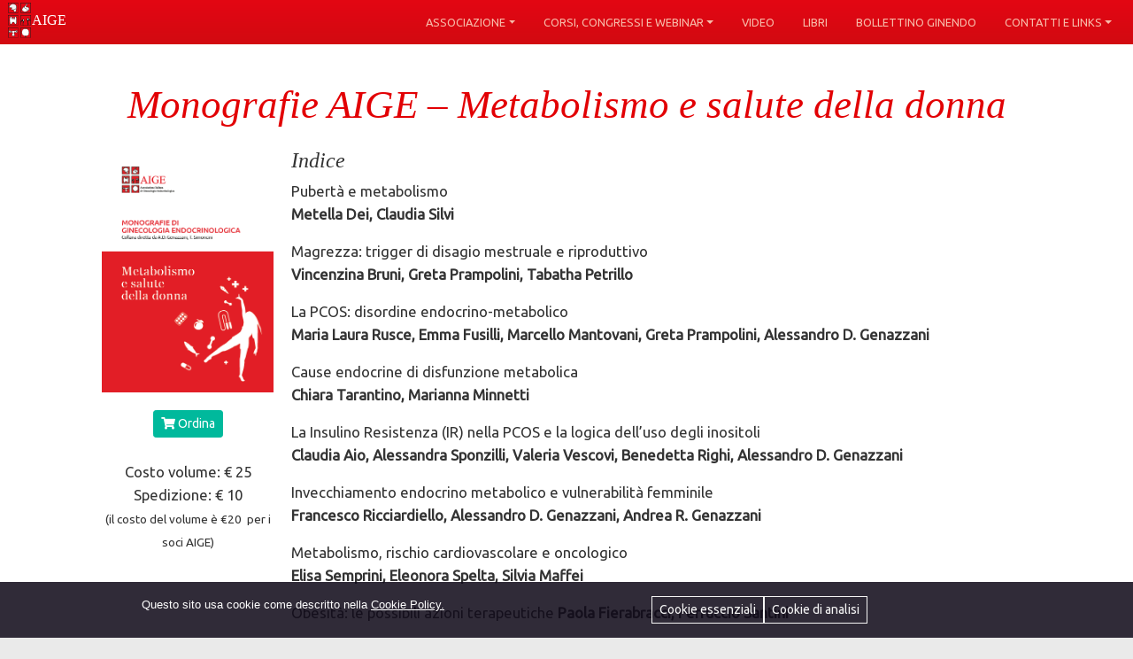

--- FILE ---
content_type: text/html; charset=UTF-8
request_url: https://ginendo.org/libri/volume-6-anovulazione-nella-donna-dalla-puberta-alla-menopausa/
body_size: 12148
content:

<!doctype html>
<html lang="it-IT">
<head>
	<meta charset="UTF-8">
	<meta name="viewport" content="width=device-width, initial-scale=1">
	<link rel="profile" href="https://gmpg.org/xfn/11">

	
	<title>Monografie AIGE &#8211; Metabolismo e salute della donna &#8211; Associazione Italiana di Ginecologia Endocrinologica</title>
<meta name='robots' content='max-image-preview:large' />
<link rel="alternate" type="application/rss+xml" title="Associazione Italiana di Ginecologia Endocrinologica &raquo; Feed" href="https://ginendo.org/feed/" />
<link rel="alternate" type="text/calendar" title="Associazione Italiana di Ginecologia Endocrinologica &raquo; iCal Feed" href="https://ginendo.org/events/?ical=1" />
<link rel="alternate" title="oEmbed (JSON)" type="application/json+oembed" href="https://ginendo.org/wp-json/oembed/1.0/embed?url=https%3A%2F%2Fginendo.org%2Flibri%2Fvolume-6-anovulazione-nella-donna-dalla-puberta-alla-menopausa%2F" />
<link rel="alternate" title="oEmbed (XML)" type="text/xml+oembed" href="https://ginendo.org/wp-json/oembed/1.0/embed?url=https%3A%2F%2Fginendo.org%2Flibri%2Fvolume-6-anovulazione-nella-donna-dalla-puberta-alla-menopausa%2F&#038;format=xml" />
<style id='wp-img-auto-sizes-contain-inline-css' type='text/css'>
img:is([sizes=auto i],[sizes^="auto," i]){contain-intrinsic-size:3000px 1500px}
/*# sourceURL=wp-img-auto-sizes-contain-inline-css */
</style>
<style id='wp-emoji-styles-inline-css' type='text/css'>

	img.wp-smiley, img.emoji {
		display: inline !important;
		border: none !important;
		box-shadow: none !important;
		height: 1em !important;
		width: 1em !important;
		margin: 0 0.07em !important;
		vertical-align: -0.1em !important;
		background: none !important;
		padding: 0 !important;
	}
/*# sourceURL=wp-emoji-styles-inline-css */
</style>
<style id='classic-theme-styles-inline-css' type='text/css'>
/*! This file is auto-generated */
.wp-block-button__link{color:#fff;background-color:#32373c;border-radius:9999px;box-shadow:none;text-decoration:none;padding:calc(.667em + 2px) calc(1.333em + 2px);font-size:1.125em}.wp-block-file__button{background:#32373c;color:#fff;text-decoration:none}
/*# sourceURL=/wp-includes/css/classic-themes.min.css */
</style>
<style id='global-styles-inline-css' type='text/css'>
:root{--wp--preset--aspect-ratio--square: 1;--wp--preset--aspect-ratio--4-3: 4/3;--wp--preset--aspect-ratio--3-4: 3/4;--wp--preset--aspect-ratio--3-2: 3/2;--wp--preset--aspect-ratio--2-3: 2/3;--wp--preset--aspect-ratio--16-9: 16/9;--wp--preset--aspect-ratio--9-16: 9/16;--wp--preset--color--black: #000000;--wp--preset--color--cyan-bluish-gray: #abb8c3;--wp--preset--color--white: #ffffff;--wp--preset--color--pale-pink: #f78da7;--wp--preset--color--vivid-red: #cf2e2e;--wp--preset--color--luminous-vivid-orange: #ff6900;--wp--preset--color--luminous-vivid-amber: #fcb900;--wp--preset--color--light-green-cyan: #7bdcb5;--wp--preset--color--vivid-green-cyan: #00d084;--wp--preset--color--pale-cyan-blue: #8ed1fc;--wp--preset--color--vivid-cyan-blue: #0693e3;--wp--preset--color--vivid-purple: #9b51e0;--wp--preset--gradient--vivid-cyan-blue-to-vivid-purple: linear-gradient(135deg,rgb(6,147,227) 0%,rgb(155,81,224) 100%);--wp--preset--gradient--light-green-cyan-to-vivid-green-cyan: linear-gradient(135deg,rgb(122,220,180) 0%,rgb(0,208,130) 100%);--wp--preset--gradient--luminous-vivid-amber-to-luminous-vivid-orange: linear-gradient(135deg,rgb(252,185,0) 0%,rgb(255,105,0) 100%);--wp--preset--gradient--luminous-vivid-orange-to-vivid-red: linear-gradient(135deg,rgb(255,105,0) 0%,rgb(207,46,46) 100%);--wp--preset--gradient--very-light-gray-to-cyan-bluish-gray: linear-gradient(135deg,rgb(238,238,238) 0%,rgb(169,184,195) 100%);--wp--preset--gradient--cool-to-warm-spectrum: linear-gradient(135deg,rgb(74,234,220) 0%,rgb(151,120,209) 20%,rgb(207,42,186) 40%,rgb(238,44,130) 60%,rgb(251,105,98) 80%,rgb(254,248,76) 100%);--wp--preset--gradient--blush-light-purple: linear-gradient(135deg,rgb(255,206,236) 0%,rgb(152,150,240) 100%);--wp--preset--gradient--blush-bordeaux: linear-gradient(135deg,rgb(254,205,165) 0%,rgb(254,45,45) 50%,rgb(107,0,62) 100%);--wp--preset--gradient--luminous-dusk: linear-gradient(135deg,rgb(255,203,112) 0%,rgb(199,81,192) 50%,rgb(65,88,208) 100%);--wp--preset--gradient--pale-ocean: linear-gradient(135deg,rgb(255,245,203) 0%,rgb(182,227,212) 50%,rgb(51,167,181) 100%);--wp--preset--gradient--electric-grass: linear-gradient(135deg,rgb(202,248,128) 0%,rgb(113,206,126) 100%);--wp--preset--gradient--midnight: linear-gradient(135deg,rgb(2,3,129) 0%,rgb(40,116,252) 100%);--wp--preset--font-size--small: 13px;--wp--preset--font-size--medium: 20px;--wp--preset--font-size--large: 36px;--wp--preset--font-size--x-large: 42px;--wp--preset--spacing--20: 0.44rem;--wp--preset--spacing--30: 0.67rem;--wp--preset--spacing--40: 1rem;--wp--preset--spacing--50: 1.5rem;--wp--preset--spacing--60: 2.25rem;--wp--preset--spacing--70: 3.38rem;--wp--preset--spacing--80: 5.06rem;--wp--preset--shadow--natural: 6px 6px 9px rgba(0, 0, 0, 0.2);--wp--preset--shadow--deep: 12px 12px 50px rgba(0, 0, 0, 0.4);--wp--preset--shadow--sharp: 6px 6px 0px rgba(0, 0, 0, 0.2);--wp--preset--shadow--outlined: 6px 6px 0px -3px rgb(255, 255, 255), 6px 6px rgb(0, 0, 0);--wp--preset--shadow--crisp: 6px 6px 0px rgb(0, 0, 0);}:where(.is-layout-flex){gap: 0.5em;}:where(.is-layout-grid){gap: 0.5em;}body .is-layout-flex{display: flex;}.is-layout-flex{flex-wrap: wrap;align-items: center;}.is-layout-flex > :is(*, div){margin: 0;}body .is-layout-grid{display: grid;}.is-layout-grid > :is(*, div){margin: 0;}:where(.wp-block-columns.is-layout-flex){gap: 2em;}:where(.wp-block-columns.is-layout-grid){gap: 2em;}:where(.wp-block-post-template.is-layout-flex){gap: 1.25em;}:where(.wp-block-post-template.is-layout-grid){gap: 1.25em;}.has-black-color{color: var(--wp--preset--color--black) !important;}.has-cyan-bluish-gray-color{color: var(--wp--preset--color--cyan-bluish-gray) !important;}.has-white-color{color: var(--wp--preset--color--white) !important;}.has-pale-pink-color{color: var(--wp--preset--color--pale-pink) !important;}.has-vivid-red-color{color: var(--wp--preset--color--vivid-red) !important;}.has-luminous-vivid-orange-color{color: var(--wp--preset--color--luminous-vivid-orange) !important;}.has-luminous-vivid-amber-color{color: var(--wp--preset--color--luminous-vivid-amber) !important;}.has-light-green-cyan-color{color: var(--wp--preset--color--light-green-cyan) !important;}.has-vivid-green-cyan-color{color: var(--wp--preset--color--vivid-green-cyan) !important;}.has-pale-cyan-blue-color{color: var(--wp--preset--color--pale-cyan-blue) !important;}.has-vivid-cyan-blue-color{color: var(--wp--preset--color--vivid-cyan-blue) !important;}.has-vivid-purple-color{color: var(--wp--preset--color--vivid-purple) !important;}.has-black-background-color{background-color: var(--wp--preset--color--black) !important;}.has-cyan-bluish-gray-background-color{background-color: var(--wp--preset--color--cyan-bluish-gray) !important;}.has-white-background-color{background-color: var(--wp--preset--color--white) !important;}.has-pale-pink-background-color{background-color: var(--wp--preset--color--pale-pink) !important;}.has-vivid-red-background-color{background-color: var(--wp--preset--color--vivid-red) !important;}.has-luminous-vivid-orange-background-color{background-color: var(--wp--preset--color--luminous-vivid-orange) !important;}.has-luminous-vivid-amber-background-color{background-color: var(--wp--preset--color--luminous-vivid-amber) !important;}.has-light-green-cyan-background-color{background-color: var(--wp--preset--color--light-green-cyan) !important;}.has-vivid-green-cyan-background-color{background-color: var(--wp--preset--color--vivid-green-cyan) !important;}.has-pale-cyan-blue-background-color{background-color: var(--wp--preset--color--pale-cyan-blue) !important;}.has-vivid-cyan-blue-background-color{background-color: var(--wp--preset--color--vivid-cyan-blue) !important;}.has-vivid-purple-background-color{background-color: var(--wp--preset--color--vivid-purple) !important;}.has-black-border-color{border-color: var(--wp--preset--color--black) !important;}.has-cyan-bluish-gray-border-color{border-color: var(--wp--preset--color--cyan-bluish-gray) !important;}.has-white-border-color{border-color: var(--wp--preset--color--white) !important;}.has-pale-pink-border-color{border-color: var(--wp--preset--color--pale-pink) !important;}.has-vivid-red-border-color{border-color: var(--wp--preset--color--vivid-red) !important;}.has-luminous-vivid-orange-border-color{border-color: var(--wp--preset--color--luminous-vivid-orange) !important;}.has-luminous-vivid-amber-border-color{border-color: var(--wp--preset--color--luminous-vivid-amber) !important;}.has-light-green-cyan-border-color{border-color: var(--wp--preset--color--light-green-cyan) !important;}.has-vivid-green-cyan-border-color{border-color: var(--wp--preset--color--vivid-green-cyan) !important;}.has-pale-cyan-blue-border-color{border-color: var(--wp--preset--color--pale-cyan-blue) !important;}.has-vivid-cyan-blue-border-color{border-color: var(--wp--preset--color--vivid-cyan-blue) !important;}.has-vivid-purple-border-color{border-color: var(--wp--preset--color--vivid-purple) !important;}.has-vivid-cyan-blue-to-vivid-purple-gradient-background{background: var(--wp--preset--gradient--vivid-cyan-blue-to-vivid-purple) !important;}.has-light-green-cyan-to-vivid-green-cyan-gradient-background{background: var(--wp--preset--gradient--light-green-cyan-to-vivid-green-cyan) !important;}.has-luminous-vivid-amber-to-luminous-vivid-orange-gradient-background{background: var(--wp--preset--gradient--luminous-vivid-amber-to-luminous-vivid-orange) !important;}.has-luminous-vivid-orange-to-vivid-red-gradient-background{background: var(--wp--preset--gradient--luminous-vivid-orange-to-vivid-red) !important;}.has-very-light-gray-to-cyan-bluish-gray-gradient-background{background: var(--wp--preset--gradient--very-light-gray-to-cyan-bluish-gray) !important;}.has-cool-to-warm-spectrum-gradient-background{background: var(--wp--preset--gradient--cool-to-warm-spectrum) !important;}.has-blush-light-purple-gradient-background{background: var(--wp--preset--gradient--blush-light-purple) !important;}.has-blush-bordeaux-gradient-background{background: var(--wp--preset--gradient--blush-bordeaux) !important;}.has-luminous-dusk-gradient-background{background: var(--wp--preset--gradient--luminous-dusk) !important;}.has-pale-ocean-gradient-background{background: var(--wp--preset--gradient--pale-ocean) !important;}.has-electric-grass-gradient-background{background: var(--wp--preset--gradient--electric-grass) !important;}.has-midnight-gradient-background{background: var(--wp--preset--gradient--midnight) !important;}.has-small-font-size{font-size: var(--wp--preset--font-size--small) !important;}.has-medium-font-size{font-size: var(--wp--preset--font-size--medium) !important;}.has-large-font-size{font-size: var(--wp--preset--font-size--large) !important;}.has-x-large-font-size{font-size: var(--wp--preset--font-size--x-large) !important;}
:where(.wp-block-post-template.is-layout-flex){gap: 1.25em;}:where(.wp-block-post-template.is-layout-grid){gap: 1.25em;}
:where(.wp-block-term-template.is-layout-flex){gap: 1.25em;}:where(.wp-block-term-template.is-layout-grid){gap: 1.25em;}
:where(.wp-block-columns.is-layout-flex){gap: 2em;}:where(.wp-block-columns.is-layout-grid){gap: 2em;}
:root :where(.wp-block-pullquote){font-size: 1.5em;line-height: 1.6;}
/*# sourceURL=global-styles-inline-css */
</style>
<link rel='stylesheet' id='tribe-events-v2-single-skeleton-css' href='https://ginendo.org/wp-content/plugins/the-events-calendar/build/css/tribe-events-single-skeleton.css?ver=6.15.14' type='text/css' media='all' />
<link rel='stylesheet' id='tribe-events-v2-single-skeleton-full-css' href='https://ginendo.org/wp-content/plugins/the-events-calendar/build/css/tribe-events-single-full.css?ver=6.15.14' type='text/css' media='all' />
<link rel='stylesheet' id='tec-events-elementor-widgets-base-styles-css' href='https://ginendo.org/wp-content/plugins/the-events-calendar/build/css/integrations/plugins/elementor/widgets/widget-base.css?ver=6.15.14' type='text/css' media='all' />
<link rel='stylesheet' id='bootstrap-4-css' href='https://ginendo.org/wp-content/themes/wp-bootstrap-4/assets/css/bootstrap.css?ver=v4.0.0' type='text/css' media='all' />
<link rel='stylesheet' id='wp-bootstrap-theme-css' href='https://ginendo.org/wp-content/themes/wp-bootstrap-4-child/assets/css/theme.css?ver=1.0.2' type='text/css' media='all' />
<link rel='stylesheet' id='fontawesome-css' href='https://ginendo.org/wp-content/themes/wp-bootstrap-4-child/assets/fontawesome-free-5.8.1-web/css/all.min.css?ver=6.9' type='text/css' media='all' />
<link rel='stylesheet' id='open-iconic-bootstrap-css' href='https://ginendo.org/wp-content/themes/wp-bootstrap-4/assets/css/open-iconic-bootstrap.css?ver=v4.0.0' type='text/css' media='all' />
<link rel='stylesheet' id='wp-bootstrap-4-style-css' href='https://ginendo.org/wp-content/themes/wp-bootstrap-4-child/style.css?ver=1.0.294' type='text/css' media='all' />
<link rel='stylesheet' id='elementor-icons-css' href='https://ginendo.org/wp-content/plugins/elementor/assets/lib/eicons/css/elementor-icons.min.css?ver=5.45.0' type='text/css' media='all' />
<link rel='stylesheet' id='elementor-frontend-css' href='https://ginendo.org/wp-content/plugins/elementor/assets/css/frontend.min.css?ver=3.34.0' type='text/css' media='all' />
<link rel='stylesheet' id='elementor-post-796-css' href='https://ginendo.org/wp-content/uploads/elementor/css/post-796.css?ver=1768971603' type='text/css' media='all' />
<link rel='stylesheet' id='widget-image-css' href='https://ginendo.org/wp-content/plugins/elementor/assets/css/widget-image.min.css?ver=3.34.0' type='text/css' media='all' />
<link rel='stylesheet' id='elementor-post-767-css' href='https://ginendo.org/wp-content/uploads/elementor/css/post-767.css?ver=1768985599' type='text/css' media='all' />
<link rel='stylesheet' id='elementor-gf-local-roboto-css' href='https://ginendo.org/wp-content/uploads/elementor/google-fonts/css/roboto.css?ver=1751271880' type='text/css' media='all' />
<link rel='stylesheet' id='elementor-gf-local-robotoslab-css' href='https://ginendo.org/wp-content/uploads/elementor/google-fonts/css/robotoslab.css?ver=1751271884' type='text/css' media='all' />
<script type="text/javascript" src="https://ginendo.org/wp-includes/js/jquery/jquery.min.js?ver=3.7.1" id="jquery-core-js"></script>
<script type="text/javascript" src="https://ginendo.org/wp-includes/js/jquery/jquery-migrate.min.js?ver=3.4.1" id="jquery-migrate-js"></script>
<script type="text/javascript" src="https://ginendo.org/wp-content/themes/wp-bootstrap-4-child/_btOldGest/config.js?ver=1.5.0" id="config-js"></script>
<script type="text/javascript" src="https://ginendo.org/wp-content/themes/wp-bootstrap-4-child/_btOldGest/btFunctions.js?ver=1.5.1" id="btfunctions-js"></script>
<link rel="https://api.w.org/" href="https://ginendo.org/wp-json/" /><link rel="alternate" title="JSON" type="application/json" href="https://ginendo.org/wp-json/wp/v2/pages/767" /><link rel="EditURI" type="application/rsd+xml" title="RSD" href="https://ginendo.org/xmlrpc.php?rsd" />
<meta name="generator" content="WordPress 6.9" />
<link rel="canonical" href="https://ginendo.org/libri/volume-6-anovulazione-nella-donna-dalla-puberta-alla-menopausa/" />
<link rel='shortlink' href='https://ginendo.org/?p=767' />
<meta name="tec-api-version" content="v1"><meta name="tec-api-origin" content="https://ginendo.org"><link rel="alternate" href="https://ginendo.org/wp-json/tribe/events/v1/" /><meta name="generator" content="Elementor 3.34.0; features: additional_custom_breakpoints; settings: css_print_method-external, google_font-enabled, font_display-auto">
			<style>
				.e-con.e-parent:nth-of-type(n+4):not(.e-lazyloaded):not(.e-no-lazyload),
				.e-con.e-parent:nth-of-type(n+4):not(.e-lazyloaded):not(.e-no-lazyload) * {
					background-image: none !important;
				}
				@media screen and (max-height: 1024px) {
					.e-con.e-parent:nth-of-type(n+3):not(.e-lazyloaded):not(.e-no-lazyload),
					.e-con.e-parent:nth-of-type(n+3):not(.e-lazyloaded):not(.e-no-lazyload) * {
						background-image: none !important;
					}
				}
				@media screen and (max-height: 640px) {
					.e-con.e-parent:nth-of-type(n+2):not(.e-lazyloaded):not(.e-no-lazyload),
					.e-con.e-parent:nth-of-type(n+2):not(.e-lazyloaded):not(.e-no-lazyload) * {
						background-image: none !important;
					}
				}
			</style>
						<style type="text/css">
				.wb-bp-front-page .wp-bs-4-jumbotron, .inner-page .wp-bs-4-jumbotron {
					background-image: url(https://ginendo.org/wp-content/themes/wp-bootstrap-4/assets/images/default-cover-img.jpeg);
				}
				
			</style>
		<link rel="icon" href="https://ginendo.org/wp-content/uploads/2020/06/A.png" sizes="32x32" />
<link rel="icon" href="https://ginendo.org/wp-content/uploads/2020/06/A.png" sizes="192x192" />
<link rel="apple-touch-icon" href="https://ginendo.org/wp-content/uploads/2020/06/A.png" />
<meta name="msapplication-TileImage" content="https://ginendo.org/wp-content/uploads/2020/06/A.png" />
</head>

<body class="wp-singular page-template page-template-page-templates page-template-no-sidebar page-template-page-templatesno-sidebar-php page page-id-767 page-child parent-pageid-744 wp-theme-wp-bootstrap-4 wp-child-theme-wp-bootstrap-4-child tribe-no-js page-template-aige-wp-bootstrap-4-child elementor-default elementor-kit-796 elementor-page elementor-page-767">
<div id="page" class="site">
	<a class="skip-link screen-reader-text" href="#content">Skip to content</a>

	<header id="masthead" class="site-header " >
		

		

<nav id="site-navigation" class="main-navigation navbar navbar-expand-lg navbar-light bg-red fixed-top" >
							
							
				<div class="site-branding-text">
					 <a href="https://ginendo.org/" rel="home" class="navbar-brand mb-0" title="Associazione Italiana di Ginecologia Endocrinologica"  style="background: url('https://ginendo.org/wp-content/themes/wp-bootstrap-4-child/assets/aige-white.svg') no-repeat;"> </a>
				</div>

				<button class="navbar-toggler" type="button" data-toggle="collapse" data-target="#primary-menu-wrap" aria-controls="primary-menu-wrap" aria-expanded="false" aria-label="Toggle navigation" style="position: absolute;     right: 4%; top:1rem;">
					<span class="navbar-toggler-icon"></span>
				</button>
				<div id="primary-menu-wrap" class="collapse navbar-collapse"><ul id="primary-menu" class="navbar-nav ml-auto text-center"><li class='nav-item  dropdown  menu-item menu-item-type-post_type menu-item-object-page menu-item-has-children'><a href="https://ginendo.org/associazione/" class="nav-link dropdown-toggle" data-toggle="dropdown" aria-haspopup="true" aria-expanded="false">Associazione</a><ul class='dropdown-menu  depth_0'><li class='nav-item    menu-item menu-item-type-post_type menu-item-object-page'><a href="https://ginendo.org/associazione/chi-siamo/" class="nav-link">Chi siamo</a></li>
<li class='nav-item    menu-item menu-item-type-post_type menu-item-object-page'><a href="https://ginendo.org/associazione/direttivo/" class="nav-link">Consiglio Direttivo</a></li>
</ul>
</li>
<li class='nav-item  dropdown  menu-item menu-item-type-post_type menu-item-object-page menu-item-has-children'><a href="https://ginendo.org/corsi-congressi-e-webinar/" class="nav-link dropdown-toggle" data-toggle="dropdown" aria-haspopup="true" aria-expanded="false">Corsi, congressi e webinar</a><ul class='dropdown-menu  depth_0'><li class='nav-item    menu-item menu-item-type-post_type menu-item-object-page'><a href="https://ginendo.org/corsi-congressi-e-webinar/eventi-aige/" class="nav-link">Eventi aige</a></li>
<li class='nav-item    menu-item menu-item-type-post_type menu-item-object-page'><a href="https://ginendo.org/corsi-congressi-e-webinar/tutti-gli-eventi/" class="nav-link">Tutti gli eventi</a></li>
</ul>
</li>
<li class='nav-item    menu-item menu-item-type-taxonomy menu-item-object-category'><a href="https://ginendo.org/category/video/" class="nav-link">Video</a></li>
<li class='nav-item    menu-item menu-item-type-post_type menu-item-object-page current-page-ancestor'><a href="https://ginendo.org/libri/" class="nav-link">Libri</a></li>
<li class='nav-item   bollettino menu-item menu-item-type-custom menu-item-object-custom'><a href="http://www.bollettinoginendo.it" class="nav-link">Bollettino Ginendo</a></li>
<li class='nav-item  dropdown  menu-item menu-item-type-post_type menu-item-object-page menu-item-has-children'><a href="https://ginendo.org/contatti-e-links/" class="nav-link dropdown-toggle" data-toggle="dropdown" aria-haspopup="true" aria-expanded="false">Contatti  e links</a><ul class='dropdown-menu  depth_0'><li class='nav-item    menu-item menu-item-type-post_type menu-item-object-page'><a href="https://ginendo.org/contatti-e-links/contatti/" class="nav-link">Contatti</a></li>
<li class='nav-item    menu-item menu-item-type-post_type menu-item-object-page'><a href="https://ginendo.org/contatti-e-links/links/" class="nav-link">Links</a></li>
</ul>
</li>
</ul></div>					</nav>	<!-- #site-navigation --> 
		
		<div class='mt-5'></div>	</header><!-- #masthead -->

	<div id="content" class="site-content">


    <div class="container">
        <div class="row">

            <div class="col-md-12">
                <div id="primary" class="content-area">
                    <main id="main" class="site-main">

                        
<article id="post-767" >
	<div class="card-body">

				<header class="entry-header">
			<h1 class="entry-title card-title text-center  mt-4">Monografie AIGE &#8211; Metabolismo e salute della donna</h1>		</header><!-- .entry-header -->

		
					<div class="entry-content">
						<div data-elementor-type="wp-page" data-elementor-id="767" class="elementor elementor-767">
						<section class="elementor-section elementor-top-section elementor-element elementor-element-4d85b4b elementor-section-boxed elementor-section-height-default elementor-section-height-default" data-id="4d85b4b" data-element_type="section">
						<div class="elementor-container elementor-column-gap-default">
					<div class="elementor-column elementor-col-50 elementor-top-column elementor-element elementor-element-932fb5f" data-id="932fb5f" data-element_type="column">
			<div class="elementor-widget-wrap elementor-element-populated">
						<div class="elementor-element elementor-element-fed0184 elementor-widget elementor-widget-image" data-id="fed0184" data-element_type="widget" data-widget_type="image.default">
				<div class="elementor-widget-container">
															<img fetchpriority="high" decoding="async" width="422" height="599" src="https://ginendo.org/wp-content/uploads/2025/01/cover-monografia-aige.png" class="attachment-large size-large wp-image-1473" alt="" srcset="https://ginendo.org/wp-content/uploads/2025/01/cover-monografia-aige.png 422w, https://ginendo.org/wp-content/uploads/2025/01/cover-monografia-aige-211x300.png 211w" sizes="(max-width: 422px) 100vw, 422px" />															</div>
				</div>
				<div class="elementor-element elementor-element-571f3b6 elementor-widget elementor-widget-text-editor" data-id="571f3b6" data-element_type="widget" data-widget_type="text-editor.default">
				<div class="elementor-widget-container">
									<div class="text-center"><a class="btn btn-secondary btn-sm" style="display: none;">https://ginendo.org/membri-aige/acquisto/?id=239&#8243;&gt;<i class="fas fa-shopping-cart"></i> Ordina</a></div><div class="text-center"><a class="btn btn-secondary btn-sm" href="/cdn-cgi/l/email-protection#2e4f47494b6e4947404b404a4100415c49115d5b4c444b4d5a13615c4a47404b0e7841425b434b0e18"><i class="fas fa-shopping-cart"></i> Ordina</a></div><div> </div><div class="text-center"><span class="mt-1">Costo volume: € 25<br />Spedizione: € 10</span><br /><small>(il costo del volume è €20  per i soci AIGE)<br /></small></div>								</div>
				</div>
				<div class="elementor-element elementor-element-f2392b3 elementor-widget elementor-widget-text-editor" data-id="f2392b3" data-element_type="widget" data-widget_type="text-editor.default">
				<div class="elementor-widget-container">
									<div class="text-center d-none"><a class="btn btn-secondary btn-sm" href="https://ginendo.org/membri-aige/acquisto/?id=204"><i class="fas fa-shopping-cart"></i> Ordina</a><br /><small><span class="mt-1">Costo volume: € 25.00<br />Spedizione: € 10</span><br /><small><br />(il costo del volume è €20  per i soci AIGE)</small></small></div>								</div>
				</div>
					</div>
		</div>
				<div class="elementor-column elementor-col-50 elementor-top-column elementor-element elementor-element-d7d49bb" data-id="d7d49bb" data-element_type="column">
			<div class="elementor-widget-wrap elementor-element-populated">
						<div class="elementor-element elementor-element-b8951a0 elementor-widget elementor-widget-html" data-id="b8951a0" data-element_type="widget" data-widget_type="html.default">
				<div class="elementor-widget-container">
					<style>.lista li{margin-bottom:1rem}</style><h3>Indice</h3>
<ul class="lista" style="list-style: none; margin-left: 0; padding-left: 0;">
  <li>
  Pubertà e metabolismo<br>
<strong>Metella Dei, Claudia Silvi</strong>
  </li>
  <li>
Magrezza: trigger di disagio mestruale e riproduttivo
<br><strong>Vincenzina Bruni, Greta Prampolini, Tabatha Petrillo</strong>
  </li>
  <li>
La PCOS: disordine endocrino-metabolico<br>
<strong>Maria Laura Rusce, Emma Fusilli, Marcello Mantovani, Greta Prampolini, Alessandro D. Genazzani</strong>
  </li>
  <li>
Cause endocrine di disfunzione metabolica<br>
<strong>Chiara Tarantino, Marianna Minnetti</strong>
  </li>
  <li>
La Insulino Resistenza (IR) nella PCOS
e la logica dell’uso degli inositoli<br>
<strong>Claudia Aio, Alessandra Sponzilli, Valeria Vescovi,
Benedetta Righi, Alessandro D. Genazzani</strong>
  </li>
  <li>
Invecchiamento endocrino metabolico
e vulnerabilità femminile<br>
<strong>Francesco Ricciardiello, Alessandro D. Genazzani,
Andrea R. Genazzani</strong>
  </li>
  <li>
Metabolismo, rischio cardiovascolare e oncologico<br>
<strong>Elisa Semprini, Eleonora Spelta, Silvia Maffei</strong>
  </li>
  <li>
Obesità: le possibili azioni terapeutiche
<strong>Paola Fierabracci, Ferruccio Santini</strong>
  </li>
  <li>
La Terapia ormonale come prevenzione e terapia<br>
<strong>Tiziana Fidecicchi, Giulia Misasi, Marisa Ardito, Stefano Luisi, Marta Caretto, Tommaso Simoncini</strong>
  </li>
  <li>
Effetti metabolici della Terapia Ormonale Sostitutiva<br>
<strong>Angelo Cagnacci, Martina Foschi</strong>
  </li>
  <li>
Metabolismo fosfo-calcico, Osteopenia e osteoporosi: dal rischio di frattura alla prevenzione<br>
<strong>Christian Battipaglia, Stefano Lello</strong>
  </li>
</ul>

				</div>
				</div>
					</div>
		</div>
					</div>
		</section>
				</div>
					</div><!-- .entry-content -->
		
	</div>
	<!-- /.card-body -->

	
</article><!-- #post-767 -->

                    </main><!-- #main -->
                </div><!-- #primary -->
            </div>
            <!-- /.col-md-8 -->
        </div>
        <!-- /.row -->
    </div>
    <!-- /.container -->

				

	</div><!-- #content -->
</div><!-- #page -->

	<footer id="colophon" class="site-footer text-left bg-white text-muted pb-0 ">

		<section class="footer-widgets text-left">
			<div class="container">
				<div class="row">

					
					
									</div>
				<!-- /.row -->
			</div>
		</section>


	<div class="site-info">
            
<footer id="footeraige">
		<div class="row ml-5  mr-5">
			<div class="col-sm-6">
<p class=" mb-0 text-md-left text-center"><a href="https://www.ginendo.org" target="_blank"><img src="https://ginendo.org/wp-content/themes/wp-bootstrap-4-child/assets/aige-white.svg" width="80px" class="pr-2"> <small>Associazione Italiana Ginecologia Endocrinologica</small></a></p>
				</div>
		
			
			 <div class="col-sm-6 text-right ">
				<p class="text-md-right text-center mb-0 mt-2">
					<small><a href="https://www.ginendo.org/privacy-policy/"  style="display: inline-block">Privacy policy</a></small> - 
					<small><a href="https://ginendo.org/uso-dei-cookie//"  style="display: inline-block">Cookie</a></small>
				<span class="links">
				<a href="https://www.youtube.com/channel/UClaI9ctXUJvDidvkUAYXO4w" aria-label="AIGE su  Youtube "><i class="fab fa-youtube" target="_blank"></i></a>				
				<a href="https://www.facebook.com/ginendo/" aria-label="AIGE su Facebook" target="_blank"><i class="fab fa-facebook-f"></i></a>
			 </div>
			
		</div>
</footer>	
		
		<footer id="btfooter">
		<style>
		@import url('https://files.btcongress.com/assets/Source_Sans_Pro/latin-ext.woff2');
		#btfooter img{box-shadow:none; border:none;}
		#btfooter #footer-info{font-family: 'Source Sans Pro', sans-serif; font-size:12px; text-transform:; color:#fff; margin-top:10px;}
		#btfooter #footer-info a, #btfooter #footer-info a:hover{text-decoration:none; color:#fff!important;}
		footer#btfooter {
		-webkit-box-shadow: inset 0px 3px 12px -3px rgba(0,0,0,0.75);
		-moz-box-shadow: inset 0px 3px 12px -3px rgba(0,0,0,0.75);
		box-shadow: inset 0px 3px 12px -3px rgba(0,0,0,0.75);	
		width:100%; display:block; text-align:center;padding:20px 0;
		background: #697070; /* Old browsers */
		background: -moz-linear-gradient(45deg, #697070 0%, #484847 100%); /* FF3.6-15 */
		background: -webkit-linear-gradient(45deg, #697070 0%,#484847 100%); /* Chrome10-25,Safari5.1-6 */
		background: linear-gradient(45deg, #697070 0%,#484847 100%); /* W3C, IE10+, FF16+, Chrome26+, Opera12+, Safari7+ */}
		</style>
		<a href="https://www.btcongress.com" target="_blank"><img src="https://files.btcongress.com/assets/logo-btcongress-wht.svg" alt="btcongress"</a>
		<div id="footer-info">Biomedical Technologies Srl&nbsp;&nbsp; VAT. 01118070927 &nbsp;&nbsp;&nbsp;&nbsp; <a href="https://www.btcongress.com/cookies/" target="_blank">Cookies</a></div>
		</footer>




      </div><!-- .site-info -->
	
	</footer><!-- #colophon -->

<script data-cfasync="false" src="/cdn-cgi/scripts/5c5dd728/cloudflare-static/email-decode.min.js"></script><script type="speculationrules">
{"prefetch":[{"source":"document","where":{"and":[{"href_matches":"/*"},{"not":{"href_matches":["/wp-*.php","/wp-admin/*","/wp-content/uploads/*","/wp-content/*","/wp-content/plugins/*","/wp-content/themes/wp-bootstrap-4-child/*","/wp-content/themes/wp-bootstrap-4/*","/*\\?(.+)"]}},{"not":{"selector_matches":"a[rel~=\"nofollow\"]"}},{"not":{"selector_matches":".no-prefetch, .no-prefetch a"}}]},"eagerness":"conservative"}]}
</script>
		<script>
		( function ( body ) {
			'use strict';
			body.className = body.className.replace( /\btribe-no-js\b/, 'tribe-js' );
		} )( document.body );
		</script>
			<style>
		#cookie_banner{    display: block; 
    position: fixed;
    bottom: 0;
    width: 100%;
    background: #110b1add;
    padding: 1rem;
    color: #fff;
    font-size: .8rem;
    font-family: arial;
		}	
		#cookie_info a{color:#fff; text-decoration: underline;}
		#cookies_body{max-width:960px; width:90%; margin:auto; display: grid;    grid-template-columns: 60% 1fr;   }	
		#cookie_save{    display: flex;    gap: 0.5rem;    flex-wrap: wrap;    justify-content: end;}
		@media(max-width:575px){ #cookies_body{grid-template-columns: 1fr;  gap:1rem;} 	#cookie_save{justify-content:start;    display: flex;
    gap: .5rem;}}
	</style> 
<div id="cookie_banner">
<div id="cookies_body"><div id="cookie_info"><p class="m-0 p-0 ">Questo sito usa cookie come descritto nella  <a href="https://ginendo.org/uso-dei-cookie">Cookie Policy.</a></p> 
</div>
	<div id="cookie_save">
  <button  id="cookie-essential" class="rounded-0  btn btn-sm btn-outline-light " type="button">Cookie essenziali</button>
  <button  id="cookie-accept" class="rounded-0  btn btn-sm btn-outline-light " type="button">Cookie di analisi</button>
	</div>
  </div></div>

<script>
document.getElementById("cookie-essential").onclick = function(e) {
  days = 1; //number of days to keep the cookie
  myDate = new Date();
  myDate.setTime(myDate.getTime()+(days*24*60*60*1000));
  is_accepted='false';
  document.cookie = "allow_analytics_cookies = "+is_accepted+"; expires = " + myDate.toGMTString()+"; path=/"; //creates the cookie: name|value|expiry
location.reload();
}
document.getElementById("cookie-accept").onclick = function(e) {
  days = 100; //number of days to keep the cookie
  myDate = new Date();
  myDate.setTime(myDate.getTime()+(days*24*60*60*1000));
  is_accepted='true';
  document.cookie = "allow_analytics_cookies = "+is_accepted+"; expires = " + myDate.toGMTString()+"; path=/"; //creates the cookie: name|value|expiry
location.reload();
}
</script>




<!-- Google tag (gtag.js) -->
<script async src="https://www.googletagmanager.com/gtag/js?id=G-90GJQVXPS7"></script>
<script>
  window.dataLayer = window.dataLayer || [];
  function gtag(){dataLayer.push(arguments);}
		gtag('consent', 'default', {  'ad_storage': 'denied',analytics_storage:'denied'});		
			
  gtag('js', new Date());
 gtag('config', 'G-90GJQVXPS7');
gtag('set', 'anonymizeIp', true);
</script>	



	
<script>
  /*Split Cookies into a two-dimensional array:*/
  var c_a = document.cookie.split (';').map(cookie => cookie.split('='));
  var c = 0;
//protected cookies
	const allowedcookies = ["PHPSESSID", "allow_analytics_cookies",];
	function hastring (cookie,array){
		return array.some(item => cookie.includes(item));
	}

  while (c < c_a.length) {
    var c_a_name = c_a[c][0];
	  cookiename=c_a_name.trim();
	   if (!hastring(cookiename,allowedcookies)){		   
	   document.cookie = c_a_name+'=; expires=Thu, 01 Jan 1970 00:00:00 UTC;  path=/0/; ';
	   document.cookie = c_a_name+'=; expires=Thu, 01 Jan 1970 00:00:00 UTC;  path=/0/; domain=www.' + window.location.hostname + ';';
	// console.log (c_a_name+'=; expires=Thu, 01 Jan 1970 00:00:00 UTC;  path=/0/; domain=www.' + window.location.hostname + ';'); 
	  }
    c++;
  }
</script>
<script> /* <![CDATA[ */var tribe_l10n_datatables = {"aria":{"sort_ascending":": activate to sort column ascending","sort_descending":": activate to sort column descending"},"length_menu":"Show _MENU_ entries","empty_table":"No data available in table","info":"Showing _START_ to _END_ of _TOTAL_ entries","info_empty":"Showing 0 to 0 of 0 entries","info_filtered":"(filtered from _MAX_ total entries)","zero_records":"No matching records found","search":"Search:","all_selected_text":"All items on this page were selected. ","select_all_link":"Select all pages","clear_selection":"Clear Selection.","pagination":{"all":"All","next":"Next","previous":"Previous"},"select":{"rows":{"0":"","_":": Selected %d rows","1":": Selected 1 row"}},"datepicker":{"dayNames":["domenica","luned\u00ec","marted\u00ec","mercoled\u00ec","gioved\u00ec","venerd\u00ec","sabato"],"dayNamesShort":["Dom","Lun","Mar","Mer","Gio","Ven","Sab"],"dayNamesMin":["D","L","M","M","G","V","S"],"monthNames":["Gennaio","Febbraio","Marzo","Aprile","Maggio","Giugno","Luglio","Agosto","Settembre","Ottobre","Novembre","Dicembre"],"monthNamesShort":["Gennaio","Febbraio","Marzo","Aprile","Maggio","Giugno","Luglio","Agosto","Settembre","Ottobre","Novembre","Dicembre"],"monthNamesMin":["Gen","Feb","Mar","Apr","Mag","Giu","Lug","Ago","Set","Ott","Nov","Dic"],"nextText":"Next","prevText":"Prev","currentText":"Today","closeText":"Done","today":"Today","clear":"Clear"}};/* ]]> */ </script>			<script>
				const lazyloadRunObserver = () => {
					const lazyloadBackgrounds = document.querySelectorAll( `.e-con.e-parent:not(.e-lazyloaded)` );
					const lazyloadBackgroundObserver = new IntersectionObserver( ( entries ) => {
						entries.forEach( ( entry ) => {
							if ( entry.isIntersecting ) {
								let lazyloadBackground = entry.target;
								if( lazyloadBackground ) {
									lazyloadBackground.classList.add( 'e-lazyloaded' );
								}
								lazyloadBackgroundObserver.unobserve( entry.target );
							}
						});
					}, { rootMargin: '200px 0px 200px 0px' } );
					lazyloadBackgrounds.forEach( ( lazyloadBackground ) => {
						lazyloadBackgroundObserver.observe( lazyloadBackground );
					} );
				};
				const events = [
					'DOMContentLoaded',
					'elementor/lazyload/observe',
				];
				events.forEach( ( event ) => {
					document.addEventListener( event, lazyloadRunObserver );
				} );
			</script>
			<script type="text/javascript" src="https://ginendo.org/wp-content/plugins/the-events-calendar/common/build/js/user-agent.js?ver=da75d0bdea6dde3898df" id="tec-user-agent-js"></script>
<script type="text/javascript" src="https://ginendo.org/wp-content/themes/wp-bootstrap-4-child/js/general-script.js?ver=v4.0.0" id="general-script-js"></script>
<script type="text/javascript" src="https://ginendo.org/wp-content/themes/wp-bootstrap-4-child/js/popper.min.js?ver=1" id="popper-js"></script>
<script type="text/javascript" src="https://ginendo.org/wp-content/themes/wp-bootstrap-4/assets/js/bootstrap.js?ver=v4.0.0" id="bootstrap-4-js-js"></script>
<script type="text/javascript" src="https://ginendo.org/wp-content/plugins/elementor/assets/js/webpack.runtime.min.js?ver=3.34.0" id="elementor-webpack-runtime-js"></script>
<script type="text/javascript" src="https://ginendo.org/wp-content/plugins/elementor/assets/js/frontend-modules.min.js?ver=3.34.0" id="elementor-frontend-modules-js"></script>
<script type="text/javascript" src="https://ginendo.org/wp-includes/js/jquery/ui/core.min.js?ver=1.13.3" id="jquery-ui-core-js"></script>
<script type="text/javascript" id="elementor-frontend-js-before">
/* <![CDATA[ */
var elementorFrontendConfig = {"environmentMode":{"edit":false,"wpPreview":false,"isScriptDebug":false},"i18n":{"shareOnFacebook":"Condividi su Facebook","shareOnTwitter":"Condividi su Twitter","pinIt":"Pinterest","download":"Download","downloadImage":"Scarica immagine","fullscreen":"Schermo intero","zoom":"Zoom","share":"Condividi","playVideo":"Riproduci video","previous":"Precedente","next":"Successivo","close":"Chiudi","a11yCarouselPrevSlideMessage":"Diapositiva precedente","a11yCarouselNextSlideMessage":"Prossima diapositiva","a11yCarouselFirstSlideMessage":"Questa \u00e9 la prima diapositiva","a11yCarouselLastSlideMessage":"Questa \u00e8 l'ultima diapositiva","a11yCarouselPaginationBulletMessage":"Vai alla diapositiva"},"is_rtl":false,"breakpoints":{"xs":0,"sm":480,"md":768,"lg":1025,"xl":1440,"xxl":1600},"responsive":{"breakpoints":{"mobile":{"label":"Mobile Portrait","value":767,"default_value":767,"direction":"max","is_enabled":true},"mobile_extra":{"label":"Mobile Landscape","value":880,"default_value":880,"direction":"max","is_enabled":false},"tablet":{"label":"Tablet verticale","value":1024,"default_value":1024,"direction":"max","is_enabled":true},"tablet_extra":{"label":"Tablet orizzontale","value":1200,"default_value":1200,"direction":"max","is_enabled":false},"laptop":{"label":"Laptop","value":1366,"default_value":1366,"direction":"max","is_enabled":false},"widescreen":{"label":"Widescreen","value":2400,"default_value":2400,"direction":"min","is_enabled":false}},"hasCustomBreakpoints":false},"version":"3.34.0","is_static":false,"experimentalFeatures":{"additional_custom_breakpoints":true,"container":true,"nested-elements":true,"home_screen":true,"global_classes_should_enforce_capabilities":true,"e_variables":true,"cloud-library":true,"e_opt_in_v4_page":true,"e_interactions":true,"import-export-customization":true},"urls":{"assets":"https:\/\/ginendo.org\/wp-content\/plugins\/elementor\/assets\/","ajaxurl":"https:\/\/ginendo.org\/wp-admin\/admin-ajax.php","uploadUrl":"https:\/\/ginendo.org\/wp-content\/uploads"},"nonces":{"floatingButtonsClickTracking":"2b6f62252b"},"swiperClass":"swiper","settings":{"page":[],"editorPreferences":[]},"kit":{"global_image_lightbox":"yes","active_breakpoints":["viewport_mobile","viewport_tablet"],"lightbox_enable_counter":"yes","lightbox_enable_fullscreen":"yes","lightbox_enable_zoom":"yes","lightbox_enable_share":"yes","lightbox_title_src":"title","lightbox_description_src":"description"},"post":{"id":767,"title":"Monografie%20AIGE%20%E2%80%93%20Metabolismo%20e%20salute%20della%20donna%20%E2%80%93%20Associazione%20Italiana%20di%20Ginecologia%20Endocrinologica","excerpt":"","featuredImage":false}};
//# sourceURL=elementor-frontend-js-before
/* ]]> */
</script>
<script type="text/javascript" src="https://ginendo.org/wp-content/plugins/elementor/assets/js/frontend.min.js?ver=3.34.0" id="elementor-frontend-js"></script>
<script id="wp-emoji-settings" type="application/json">
{"baseUrl":"https://s.w.org/images/core/emoji/17.0.2/72x72/","ext":".png","svgUrl":"https://s.w.org/images/core/emoji/17.0.2/svg/","svgExt":".svg","source":{"concatemoji":"https://ginendo.org/wp-includes/js/wp-emoji-release.min.js?ver=6.9"}}
</script>
<script type="module">
/* <![CDATA[ */
/*! This file is auto-generated */
const a=JSON.parse(document.getElementById("wp-emoji-settings").textContent),o=(window._wpemojiSettings=a,"wpEmojiSettingsSupports"),s=["flag","emoji"];function i(e){try{var t={supportTests:e,timestamp:(new Date).valueOf()};sessionStorage.setItem(o,JSON.stringify(t))}catch(e){}}function c(e,t,n){e.clearRect(0,0,e.canvas.width,e.canvas.height),e.fillText(t,0,0);t=new Uint32Array(e.getImageData(0,0,e.canvas.width,e.canvas.height).data);e.clearRect(0,0,e.canvas.width,e.canvas.height),e.fillText(n,0,0);const a=new Uint32Array(e.getImageData(0,0,e.canvas.width,e.canvas.height).data);return t.every((e,t)=>e===a[t])}function p(e,t){e.clearRect(0,0,e.canvas.width,e.canvas.height),e.fillText(t,0,0);var n=e.getImageData(16,16,1,1);for(let e=0;e<n.data.length;e++)if(0!==n.data[e])return!1;return!0}function u(e,t,n,a){switch(t){case"flag":return n(e,"\ud83c\udff3\ufe0f\u200d\u26a7\ufe0f","\ud83c\udff3\ufe0f\u200b\u26a7\ufe0f")?!1:!n(e,"\ud83c\udde8\ud83c\uddf6","\ud83c\udde8\u200b\ud83c\uddf6")&&!n(e,"\ud83c\udff4\udb40\udc67\udb40\udc62\udb40\udc65\udb40\udc6e\udb40\udc67\udb40\udc7f","\ud83c\udff4\u200b\udb40\udc67\u200b\udb40\udc62\u200b\udb40\udc65\u200b\udb40\udc6e\u200b\udb40\udc67\u200b\udb40\udc7f");case"emoji":return!a(e,"\ud83e\u1fac8")}return!1}function f(e,t,n,a){let r;const o=(r="undefined"!=typeof WorkerGlobalScope&&self instanceof WorkerGlobalScope?new OffscreenCanvas(300,150):document.createElement("canvas")).getContext("2d",{willReadFrequently:!0}),s=(o.textBaseline="top",o.font="600 32px Arial",{});return e.forEach(e=>{s[e]=t(o,e,n,a)}),s}function r(e){var t=document.createElement("script");t.src=e,t.defer=!0,document.head.appendChild(t)}a.supports={everything:!0,everythingExceptFlag:!0},new Promise(t=>{let n=function(){try{var e=JSON.parse(sessionStorage.getItem(o));if("object"==typeof e&&"number"==typeof e.timestamp&&(new Date).valueOf()<e.timestamp+604800&&"object"==typeof e.supportTests)return e.supportTests}catch(e){}return null}();if(!n){if("undefined"!=typeof Worker&&"undefined"!=typeof OffscreenCanvas&&"undefined"!=typeof URL&&URL.createObjectURL&&"undefined"!=typeof Blob)try{var e="postMessage("+f.toString()+"("+[JSON.stringify(s),u.toString(),c.toString(),p.toString()].join(",")+"));",a=new Blob([e],{type:"text/javascript"});const r=new Worker(URL.createObjectURL(a),{name:"wpTestEmojiSupports"});return void(r.onmessage=e=>{i(n=e.data),r.terminate(),t(n)})}catch(e){}i(n=f(s,u,c,p))}t(n)}).then(e=>{for(const n in e)a.supports[n]=e[n],a.supports.everything=a.supports.everything&&a.supports[n],"flag"!==n&&(a.supports.everythingExceptFlag=a.supports.everythingExceptFlag&&a.supports[n]);var t;a.supports.everythingExceptFlag=a.supports.everythingExceptFlag&&!a.supports.flag,a.supports.everything||((t=a.source||{}).concatemoji?r(t.concatemoji):t.wpemoji&&t.twemoji&&(r(t.twemoji),r(t.wpemoji)))});
//# sourceURL=https://ginendo.org/wp-includes/js/wp-emoji-loader.min.js
/* ]]> */
</script>

<script defer src="https://static.cloudflareinsights.com/beacon.min.js/vcd15cbe7772f49c399c6a5babf22c1241717689176015" integrity="sha512-ZpsOmlRQV6y907TI0dKBHq9Md29nnaEIPlkf84rnaERnq6zvWvPUqr2ft8M1aS28oN72PdrCzSjY4U6VaAw1EQ==" data-cf-beacon='{"version":"2024.11.0","token":"f458ae0792cb4ad18a4428c8d59a3c74","r":1,"server_timing":{"name":{"cfCacheStatus":true,"cfEdge":true,"cfExtPri":true,"cfL4":true,"cfOrigin":true,"cfSpeedBrain":true},"location_startswith":null}}' crossorigin="anonymous"></script>
</body>
</html>


--- FILE ---
content_type: text/css
request_url: https://ginendo.org/wp-content/themes/wp-bootstrap-4-child/style.css?ver=1.0.294
body_size: 3492
content:
/*
 Theme Name:     AIGE (wp-bootstrap-4 Child)
 Theme URI:      http://www.btcongress.com
 Description:    wp-bootstrap-4 Child Theme for AIGE
 Author:         Stefano Berti skayray
 Author URI:     
 Template:       wp-bootstrap-4
 Version:        1.1
*/


/*cookies*/
@import url('https://fonts.googleapis.com/css?family=Open+Sans&display=swap');
@import url('https://fonts.googleapis.com/css?family=Ubuntu&display=swap');

.pea_cook_wrapper.pea_cook_bottomcenter{background: rgba(56, 78, 88, 0.9)!important;
    padding: 1rem 0;
    width: 100%;
    margin: auto!important;
    left: 0!important;
    border-radius: 0!important;
    bottom: 0!important;}
.pea_cook_wrapper p{font-size: 1rem!important; font-weight: normal!important; font-family: "Open Sans"!important;}
button.pea_cook_btn {
    background: #303c42!important;
    border: none!important;
    border-radius: 5px!important;
    box-shadow: none!important;
    color: #fff!important;
	font: 500 1rem "open sans"!important;
    padding: 0.5rem 1rem!important;
    text-shadow: none!important;
    width: 120px!important;
	margin-left: 2rem!important;}
button.pea_cook_btn:hover{    background: #93b5c5c7!important;}

/*END cookies*/



body{font-size: 1.05rem;line-height: 1.6; font-family: "Ubuntu"; color:#333!important;

background-color: #eaeaea;
    background-image: url(assets/aige_pattern.png);
    background-position: left top;
    background-size: auto;
    background-repeat: repeat;
	background-attachment: fixed;}
#page{max-width:1400px; background: #fff; margin: auto}

.home .entry-title {display: none;}
#content{padding-bottom: 2rem;}
img {
    height: auto;
    max-width: 100%;
}

/*MENU*/
#site-navigation{    max-height: 66px;padding: 3px 0 0;}
.custom-logo {display:none;} /*settare l'immagine come logo insite-identity->logo, qui la nascondo e la mostro a width<480*/ 
.nav-link{text-transform: uppercase; font-family:  "Ubuntu";font-size: 0.8rem;    font-weight: 500;}

.bg-red{background: #e30613;background:linear-gradient(to bottom, #e30613 0%,#d20a11 100%);}
.navbar-brand{    width: 170px;    height: 40px; margin-left: 5%; margin-top:0; }
 .navbar-light .navbar-nav .nav-link.current-page-item,  .navbar-light .navbar-nav .active , .current-page-parent > .nav-link{color:#fff!important;}
.navbar-light .navbar-nav .nav-link, .navbar-light .navbar-nav .nav-link:focus{color:#f7bba9; ;}
.navbar-light .navbar-nav .dropdown-menu .active>.nav-link{color:#e20004!important; font-weight: bold;}
.navbar-light .navbar-nav .active>.nav-link{color:#fff!important;}
 .navbar-light .navbar-nav .nav-link:hover{color:#fff; border-color: #fff;}
.navbar-light .navbar-nav .nav-link:active{color:#991915; border-color: #991915;}

.nav-item a{  margin-top: -12px;    border-top: solid 5px;    border-color: transparent;padding-top:12px;}
.nav-item.current-page-item a, .navbar-light .navbar-nav .active > .nav-link{ border-color: #fff!important;}
li.nav-item {    margin-right: 1rem;}

.dropdown-menu{padding: 0.9rem 0.5rem 0.8rem;    line-height: 3; width: 15rem}
.depth_0 .nav-item a.nav-link{color:#212529!important; border: none;     padding: 0;    margin: 0 2px;}
.depth_0 .nav-item a.nav-link:hover{color:#e30613!important}





/*AIGE HEADER LOGO*/
	#aige-header{padding:1rem 0; border-bottom: solid 1px #dedede;margin-top: 50px}
	.sfondo-fata{background: url(assets/aigefata.png) no-repeat bottom left;     background-size: 26%; }
	#aigelogo{    width: 22vw;    max-width: 330px; min-width: 210px;}


/*bootstrap-mod*/
.bg-light{background: #f3f3f3!important;}
.btn-xs{    
    padding: 0px 4px;
    margin: 2px 2px 0 0;
    
    display: inline-block;
    font-size: 0.7rem;
    border-radius: 4px;
   }


/*elementor mod*/
.elementor-widget-heading .elementor-heading-title{font-weight: 500}
.elementor-image-carousel-caption {
    background: rgba(47, 47, 47, 0.7);
    color: #fff;
    text-transform: uppercase;
    vertical-align: middle;
	padding: 5px 0;
    position: relative;
    top: -31px;}



/*STILE ELEMENTI*/
h1, h2, h3{ font-family: Georgia!important;  font-style: italic;  font-weight: 500}

h1{color:#e20004;font-size: 5vw;}
h2{font-size: 2rem;}
h3{font-size: 1.5rem;}
h2.eael-entry-title, h4{font-size: 1.25rem;}
h5{font-size: 1.05rem; font-weight: bold;}

/*buttons*/
input[type="submit"].btn-red,.btn-red{background:#b90015; border:solid 1px #a40000; color:#fff;}
input[type="submit"].btn-green,.btn-green{background:#00b99c; border:solid 1px #008b75; color:#fff;}
input[type="submit"].btn-red:hover,.btn-red:hover{background:#a40000; border:solid 1px #a40000; color:#fff;}
input[type="submit"].btn-green:hover,.btn-green:hover{background:#008b75; border:solid 1px #008b75; color:#fff;}
.btn{font-family:ubuntu!important; font-style: normal!important;}
.entry-title a.btn:hover{color:#fff!important;}

/*icone*/
.icon-dowload-white{background:url(assets/download.svg) no-repeat center; width:18px; height:18px; display: inline-block; vertical-align: sub;}
.icon-not-logged{background:url(assets/not-logged.svg) no-repeat center; width:30px; height:30px; display: inline-block; vertical-align: sub;}


/*POST*/
	.card-video{border-radius:4px; background-color:#f2f2f2;}


/*Pagina profilo*/
#profile .entry-title{     padding-top: 50px;    background: url(assets/logged.svg) no-repeat top center; background-size: 40px;   }
#profile .entry-title small{    font-size: 1.4rem;}
.username{margin-top:40px;}
.icon-username:before {content:"\e08a"; padding-right:5px; font-family: ETmodules; }
.intervento_li{   display: flex; flex-direction: row;justify-content: space-between; margin-bottom: 1.3rem;}
.intervento{   /* This will be - as  big as the small item. */  flex: 10 0 0;}
.action{/*eventuale pulsante per le dispense*/     flex: 1 0 0;    align-self: center;}

/*videogrid*/
.video_grid{
  display: grid;
grid-column-gap: 1.5rem;
grid-row-gap:  1.5rem;
grid-template-columns: repeat(4, 1fr);
}
@media screen and (max-width: 768px) {.video_grid{grid-template-columns: repeat(3, 1fr);}}
@media screen and (max-width: 480px) {.video_grid{grid-template-columns: repeat(1, 1fr);}}

/*event list*/
    
 /*  .viz-compact{display:grid; grid-template-columns: repeat(auto-fit, minmax(240px, 1fr)); column-gap: 1rem; row-gap: 1rem; } */
   .viz-compact{display:flex; gap: 1rem; flex-wrap: wrap; } 
.viz-compact > div{min-width:200px;     width: 31.3%;}
    .home .viz-compact{grid-template-columns: 1fr 1fr 1fr;}
@media (max-width: 991.9px){.viz-compact > div{width: 31%;}}  
@media (max-width: 767px){.viz-compact > div{width: 48%;}}  
@media (max-width: 480px){.viz-compact > div{width: 90%;}}  
/*TRIBE EVENT MANAGER*/

.tribe-list-page .tribe-event-image, .tribe-list-widget  li .tribe-event-image  {
    width: 100%;
    height: 95px;
    
    background-repeat: no-repeat;
    background-position: center!important;
    background-size: contain;
    cursor: pointer;
	
}
.tribe-list-page.viz-list .tribe-event-image{height: 20.2vw; }
.new-window{display:none; position:relative;width: 100%;top: 7.4vw;left:0;background: #0000005c;text-align: center;padding: 5px 0 0; color: #fff;}
.tribe-list-page.viz-list .new-window{top: 235px;}
.tribe-event-image:hover .new-window{display:block;}

.tribe-list-page .event-box{    border: solid 1px #e5e5e5; }
.tribe-list-page .tribe-event-image {    width: 100%;    min-height: 107px;    background-color:#dedede;    background-repeat: no-repeat;      background-size: contain;   cursor: pointer;}

.tribe-list-page .event-info-container {    padding: 10px;}
.tribe-event-info{font-size:0.9rem}

.tribe-list-widget,  .tribe-list-page{    list-style: none;    margin: 0;    padding: 0;}
.tribe-list-page li{	border-radius: 5px;}

.tribe-list-widget li {margin-bottom: 0.8rem;}

.tribe-list-widget ul.event-category{margin: 0;padding: 0;     margin-top: -8px;}
.tribe-list-page ul.event-category{margin: 0;padding: 0;  }
ul.event-category li{font-weight: normal!important; text-transform: uppercase; margin-right:.2rem}

.tribe-events-list-separator-month{text-transform: none;font-size: 24px;margin: 1.25em auto;text-align: center;position: relative;background-color: transparent;
z-index: 1;}
.tribe-events-list-separator-month:after {
content: ""; border-bottom: 1px solid #c2c2c2;height: 1px;width: 100%;display: block;position: absolute;top: 50%; left: 0;z-index: -1;}
.tribe-events-list-separator-month span {background-color: #fff;	padding: 0 7.5%;}
.single-tribe_events .tribe-events-event-image{margin-bottom: 0;}

#tribe-events .tribe-events-button, #tribe-events .tribe-events-button:hover, #tribe_events_filters_wrapper input[type=submit], .tribe-events-button, .tribe-events-button.tribe-active:hover, .tribe-events-button.tribe-inactive, .tribe-events-button:hover, .tribe-events-calendar td.tribe-events-present div[id*=tribe-events-daynum-], .tribe-events-calendar td.tribe-events-present div[id*=tribe-events-daynum-]>a{background-color:#e1001a; }

.single-tribe_events .tribe-events-venue-map{margin: auto;/* width: 80%; */display: block;float: none;clear: both;margin-bottom: 3rem;}

/*FINE TRIBE*/

/*TRIBE SINGLE*/
.single-tribe_events .tribe-events-cal-links{margin-bottom:0.5rem}
.single-tribe_events .tribe-events-schedule{margin: 0.5em 0 1.5em;}
.single-tribe_events #tribe-events-content header.entry-header {  background: #fafafa; #e0f4fe;  margin-left: 0;    padding: 10px; display: block;}
.tribe-events-event-image{margin-top: 0;display: inline-block;width: 100%;/* border: solid 1px; */text-align: center!important;background: #fafafa;padding: 10px;border-radius: 4px}
.single-tribe_events .tribe-events-event-meta{background:transparent; border:none;}
.single-tribe_events .hentry{margin:2rem 0.65rem;}

/*.tribe-events-event-image img {border:solid 1px #ededed}*/

/*FINE TRIBE SINGLE*/




/*FOOTER*/

.site-footer{padding-bottom: 0}

#footeraige {background: #e30613;    padding: 10px 0;}
#footeraige a {color:#fff!important;}
#footeraige .links{letter-spacing: 0.6rem;
    margin-left: 10px;
    font-size: 1.2rem;
	vertical-align: -2px;}


/* Text meant only for screen readers. */
.screen-reader-text {
  border: 0;
  clip: rect(1px, 1px, 1px, 1px);
  clip-path: inset(50%);
  height: 1px;
  margin: -1px;
  overflow: hidden;
  padding: 0;
  position: absolute;
  width: 1px;
  word-wrap: normal !important;
}
.screen-reader-text:focus {
  background-color: #eee;
  clip: auto !important;
  clip-path: none;
  color: #444;
  display: block;
  font-size: 1em;
  height: auto;
  left: 5px;
  line-height: normal;
  padding: 15px 23px 14px;
  text-decoration: none;
  top: 5px;
  width: auto;
  z-index: 100000; /* Above WP toolbar. */
}

@media (max-width: 990px) {
	/*bootstrap*/
	#content > .container{padding:0}
	.card-body{padding:0.5rem}
	

 .site-title a{display:block;    width: 170px;    height: 80px;}
.bg-isgre{background: #ca0d13}
.navbar-light .navbar-toggler-icon{  background-image: url("assets/menu.svg"); }
.navbar-light .navbar-toggler, .navbar-toggler:focus{      outline: none;    border:none;top:0.7rem!important}	
	li.nav-item{margin-right: 0;}
.navbar-light .navbar-nav .nav-link{color:#f7b7b7;}
.navbar-light .navbar-nav .show > .nav-link, .navbar-light .navbar-nav .nav-link.show, .navbar-light .navbar-nav .nav-link.active{color:#fff;}

.navbar-light .navbar-nav .menu-item.active .nav-link{
  color: rgba(255, 255,255, 1)!important;
}
	.navbar-nav .dropdown-menu{    margin: auto;    border: none;    padding: 0;}
	#primary-menu-wrap{background: #d30a11;    padding: 1rem 0;     }
	#primary-menu{ line-height: 2.5; }
 .dropdown-menu{background: #d30a11!important;text-align: center;width:100%}
.navbar-light .navbar-nav .nav-link:hover,  .navbar-light .navbar-nav .active > .nav-link{border-color:transparent;}
.depth_0 .nav-item	{background: #bb0d13;}
 .depth_0 .nav-item a.nav-link{color:#f7b7b7!important;}
}


@media (min-width: 1200px) {
	h1{font-size: 3.5vw;}	
}


@media (max-width: 768px) {
		#aige-header *{display:none;}
	#aige-header{background: none;border:none;padding: 1rem;}
	h1{font-size: 7vw;}
	.fnav-item.current-page-item a, .navbar-light .navbar-nav .active > .nav-link{ border-color:transparent!important;}

	
.navbar-collapse {    height: auto;    max-height: 340px;    overflow-x: hidden;}
}
@media (max-width: 479px) {
	.event-container{margin:auto; min-width:90%;}
		h1{font-size: 2rem;}

}

--- FILE ---
content_type: text/css
request_url: https://ginendo.org/wp-content/uploads/elementor/css/post-767.css?ver=1768985599
body_size: -287
content:
@media(min-width:768px){.elementor-767 .elementor-element.elementor-element-932fb5f{width:20.019%;}.elementor-767 .elementor-element.elementor-element-d7d49bb{width:79.981%;}}

--- FILE ---
content_type: application/javascript
request_url: https://ginendo.org/wp-content/themes/wp-bootstrap-4-child/_btOldGest/btFunctions.js?ver=1.5.1
body_size: 4771
content:
var $ = jQuery;


jQuery.support.cors = true;
function addslashes(string) {
    return string.replace(/\\/g, '\\\\').
        replace(/\u0008/g, '\\b').
        replace(/\t/g, '\\t').
        replace(/\n/g, '\\n').
        replace(/\f/g, '\\f').
        replace(/\r/g, '\\r').
        replace(/'/g, '\\\'').
        replace(/"/g, '\\"');
}
function btLogin(sid,inp,e) {
	if(!e) {e=21;}
	if(!inp) {
		var form = document.forms['loginForm'];
	} else {
		var form = inp.form; 
	}
	
	if(form.username.value.length<1) return alert("Insert an email");
	if(form.password.value.length<1) return alert("Insert password");
	$('#loginbut').attr('disabled','disabled');
	//$('#regbut').attr('disabled','disabled');
	var purl = 'https://gest2023.btcongress.it/api.php/user/login/'+e+'/';
	
	var checkResult = function(obj){
		//if(window.console) console.log(obj); return;
		if(obj.result)
		{
			if (obj.post.webinar_registration!=null){
				if (obj.post.webinar_registration=="all"){
				location.href = btWebinarProfile; 
				return;
				}
				if (obj.post.webinar_registration=="abbott"){
				location.href = 'https://www.isgesociety.com/abbott/'; 
				return;
				}
				else{
				location.href = btWebinarRegPage+'&id='+obj.post.webinar_registration; 
				return;}
			}
			  switch (e)
            {
               case 21: location.href = btProfilePage;
               break;
			}
		} else {
			  switch (e) //definisco le priorità
            {
	           case 21:btLogin(sid,inp,41)
               break;

			}
	
		}
	};
	
//	if ($.browser.msie && window.XDomainRequest) {
	if (1!=1) {
        // Use Microsoft XDR
        var xdr = new XDomainRequest();
        xdr.open("POST", purl+sid);
        xdr.onload = function(a) {
            //var dom = new ActiveXObject("Microsoft.XMLDOM");
            //dom.async = false;
            var obj = jQuery.parseJSON(xdr.responseText);
			checkResult(obj);
        };
        xdr.send('username='+form.username.value+'&password='+form.password.value);
    } else {
		if (form.webinar_post_id != null){data='username='+form.username.value+'&password='+form.password.value+'&webinar_registration='+form.webinar_post_id.value}
		else{data='username='+form.username.value+'&password='+form.password.value;}
		jQuery.ajax({
			url: purl+sid,
			data:data,
			type: 'post',
			success: function(a){
				var obj = jQuery.parseJSON(a);
				checkResult(obj);
			},
			error: function(XMLHttpRequest,status,error){
	     			alert(error);
			}
		});
    }
}
function btLoginHome(sid) {
	var form = document.forms['isgelogin'];
	if(form.username.value.length<1) return alert("Insert an email");
	if(form.password.value.length<1) return alert("Insert password");
	$('#loginbut').attr('disabled','disabled');
	$('#regbut').attr('disabled','disabled');
	var purl = 'https://gest2023.btcongress.it/api.php/user/login/'+globalEvent+'/';
	
	var checkResult = function(obj){
		if(obj.result)
		{
			location.href = 'https://ginendo.org/membri-aige/area-riservata/';
		} else {
			alert("Invalid Email or password");
			$('#loginbut').removeAttr('disabled');
			$('#regbut').removeAttr('disabled');
		}
	};
	
	if ($.browser.msie && window.XDomainRequest) {
        // Use Microsoft XDR
        var xdr = new XDomainRequest();
        xdr.open("POST", purl+sid);
        xdr.onload = function(a) {
            //var dom = new ActiveXObject("Microsoft.XMLDOM");
            //dom.async = false;
            var obj = jQuery.parseJSON(xdr.responseText);
			checkResult(obj);
        };
        xdr.send('username='+form.username.value+'&password='+form.password.value);
    } else {
		jQuery.ajax({
			url: purl+sid,
			data: 'username='+form.username.value+'&password='+form.password.value,
			type: 'post',
			success: function(a){
				var obj = jQuery.parseJSON(a);
				checkResult(obj);
			},
			error: function(XMLHttpRequest,status,error){
	     			alert(error);
			}
		});
    }
}
function btPayCheckout(sid,method)
{
	var purl = 'https://gest2023.btcongress.it/api.php/cart/checkout/';
	var form = document.getElementById('completeForm');
	
	var checkResult = function(a)
	{
		var obj = a;
		if(obj)
		{
			if(obj.result)
			{
				if(method=='paypal' || method=="custom")
				{
					form.submit();
				} else {
					var vurl = btOrderLandingPage;
					if(vurl) location.href = vurl;
					return false;
				}
			} else {
				if(obj.error) {
					alert("Error: "+obj.error);
					return false;
				}
			}
		} else {
			alert("Error creating order");
			return false;
		}
	};
	
//	if ($.browser.msie && window.XDomainRequest) {
	if (1!=1) {
        var xdr = new XDomainRequest();
        xdr.open("POST", purl+sid);
        xdr.onload = function(a) {
            var obj = jQuery.parseJSON(xdr.responseText);
			checkResult(obj);
        };
        xdr.send('event=5');
    } else {
		jQuery.ajax({
			url: purl+sid,
			type: 'post',
			data: "event=5",
			success: function(a){
				var obj = jQuery.parseJSON(a);
				checkResult(obj);
			},
			error: function(XMLHttpRequest,status,error){
	     		alert("Error: "+XMLHttpRequest.responseText);
	     		return false;
			}
		});
    }
}

function isInteger(s){
	var i;
    for (i = 0; i < s.length; i++){   
        // Check that current character is number.
        var c = s.charAt(i);
        if (((c < "0") || (c > "9"))) return false;
    }
    // All characters are numbers.
    return true;
}

function stripCharsInBag(s, bag){
	var i;
    var returnString = "";
    // Search through string's characters one by one.
    // If character is not in bag, append to returnString.
    for (i = 0; i < s.length; i++){   
        var c = s.charAt(i);
        if (bag.indexOf(c) == -1) returnString += c;
    }
    return returnString;
}

function daysInFebruary (year){
	// February has 29 days in any year evenly divisible by four,
    // EXCEPT for centurial years which are not also divisible by 400.
    return (((year % 4 == 0) && ( (!(year % 100 == 0)) || (year % 400 == 0))) ? 29 : 28 );
}
function DaysArray(n) {
	for (var i = 1; i <= n; i++) {
		this[i] = 31;
		if (i==4 || i==6 || i==9 || i==11) { this[i] = 30; }
		if (i==2) { this[i] = 29; }
   } 
   return this;
}

function isDate(dtStr){
	var dtCh= "/";
	var minYear=1900;
	var maxYear=1995;
	
	var daysInMonth = DaysArray(12);
	var pos1=dtStr.indexOf(dtCh);
	var pos2=dtStr.indexOf(dtCh,pos1+1);
	var strMonth=dtStr.substring(0,pos1);
	var strDay=dtStr.substring(pos1+1,pos2);
	var strYear=dtStr.substring(pos2+1);
	strYr=strYear;
	if (strDay.charAt(0)=="0" && strDay.length>1) strDay=strDay.substring(1);
	if (strMonth.charAt(0)=="0" && strMonth.length>1) strMonth=strMonth.substring(1);
	for (var i = 1; i <= 3; i++) {
		if (strYr.charAt(0)=="0" && strYr.length>1) strYr=strYr.substring(1);
	}
	month=parseInt(strMonth);
	day=parseInt(strDay);
	year=parseInt(strYr);
	if (pos1==-1 || pos2==-1){
		alert("The date format should be : mm/dd/yyyy");
		return false;
	}
	if (strMonth.length<1 || month<1 || month>12){
		alert("Inserire un mese valido");
		return false;
	}
	if (strDay.length<1 || day<1 || day>31 || (month==2 && day>daysInFebruary(year)) || day > daysInMonth[month]){
		alert("Inserire un giorno valido");
		return false;
	}
	if (strYear.length != 4 || year==0 || year<minYear || year>maxYear){
		alert("Inserire un anno tra "+minYear+" e "+maxYear);
		return false;
	}
	if (dtStr.indexOf(dtCh,pos2+1)!=-1 || isInteger(stripCharsInBag(dtStr, dtCh))==false){
		alert("Inserire una data valida");
		return false;
	}
	return true;
}

function registerBtOnsiteUser(form)
{
	var reqfields = ['name','lastname','billingAddress1','city','province','zip','country','email','passw',];
	
	for(var i in reqfields){
		if($(form).find('input[name='+reqfields[i]+']').val()==""){
			alert("Insert all required fields");
			return false;
		}
	}
	
	if($(form).find('input[name=passw]').val()!=$(form).find('input[name=passwc]').val()){
		alert("Password and Confirm don't match");
		return false;
	}
	if(!checkEmail($(form).find('input[name=email]').val())) {
		alert('Please provide a valid email address');
		return false;
	}
	if($(form).find('input[name=email]').val()!=$(form).find('input[name=emailc]').val()){
		alert("Email and Confirm don't match");
		return false;
	}
	
}
function registerBtUser(sid,form)
{
	var evento = $('input[name=event]').val();
	var reqfields = ['name','lastname','billingAddress1','city','province','zip','country'];
	var $email = $('input[name=email]').val();
	
	if(!checkEmail($email)){
		alert("Insert a valid email address");
		return false;
	}
	for(x in reqfields)
	{
		var fieldx = reqfields[x];
		if(typeof fieldx=='string'){
			if($(form).find('input[name='+fieldx+']').val()=="")
			{
				alert("Insert all required fields");
				return false;
			}
		}
	}

	var values = addslashes($(form).serialize());
	var purl = 'https://gest2023.btcongress.it/api.php/user/create/'+evento+'/';
		
	var checkResult = function(obj)
	{
		if(obj.result) {
			location.href = btProfilePage;
		} else {
			switch(obj.errorcode)
			{
				case 1062: return alert('Username already registered');
				case 'email': return (obj.field=='check')? alert('Email and confirm don\'t match') : alert('Insert an email address');
				case 'password': return (obj.field=='check')? alert('Password and confirm don\'t match') : alert('Insert a password');
				case 'req': return alert('Insert field '+obj.field);
				default: return alert("Error: "+obj.message);
			}
		}
	};
//	if ($.browser.msie && window.XDomainRequest) {
	if (1!=1) {
        // Use Microsoft XDR
        var xdr = new XDomainRequest();
        xdr.open("POST", purl+sid);
        xdr.onload = function(a) {
            //var dom = new ActiveXObject("Microsoft.XMLDOM");
            //dom.async = false;
            var obj = jQuery.parseJSON(xdr.responseText);
			checkResult(obj);
        };
        xdr.send(values);
    } else {
		$.ajax({
			type: 'post',
			url: purl+sid,
			data: values,
			success: function(a,b){
				var obj = (a instanceof String)? a : jQuery.parseJSON(a);
				checkResult(obj);
			}
		});
	}
}
function removeAllCartItems(sid,checkout){
	$('#cart_list_ul').html('<li></li>');
	var purl = 'https://gest2023.btcongress.it/api.php/cart/removeAllItems/';
	var checkResult = function(obj)
	{
		console.log(obj);
		if(obj.result) {
			$('span.cart_item_count').html("("+obj.count+")");
			if(checkout)
			{
				location.reload();
			} else {
				if(obj.count==0) {
					$('#cart_list_ul').html('<li>Cart is empty</li>');
					$('#checkbut').attr('disabled','disabled');
				} else {
					$('#cart_list_ul').html(obj.data);
					$('#checkbut').removeAttr('disabled');
				}
			}
		} else return alert("Error removing the item");
	};
//	if ($.browser.msie && window.XDomainRequest) {
	if (1!=1) {
        // Use Microsoft XDR
        var xdr = new XDomainRequest();
        xdr.open("POST", purl+'/'+sid);
        xdr.onload = function(a) {
            //var dom = new ActiveXObject("Microsoft.XMLDOM");
            //dom.async = false;
            var obj = jQuery.parseJSON(xdr.responseText);
			checkResult(obj);
        };
        xdr.send();
    } else {
		$.ajax({
			type: 'post',
			url: purl+'/'+sid,
			success: function(a,b){
				var obj = (a instanceof String)? a : jQuery.parseJSON(a);
				checkResult(obj);
			}
		});
	}
}
function removeCartItem(sid,id,checkout,bookingid)
{
	var purl;
	if(bookingid){
		purl = 'https://gest2023.btcongress.it/api.php/cart/removeItem2/';
	} else purl  = 'https://gest2023.btcongress.it/api.php/cart/removeItem/';
	var checkResult = function(obj)
	{
		if(obj.result) {
			$('span.cart_item_count').html("("+obj.count+")");
			if(checkout)
			{
				location.reload();
			} else {
				if(obj.count==0) {
					$('#cart_list_ul').html('<li>Cart is empty</li>');
					$('#checkbut').attr('disabled','disabled');
				} else {
					$('#cart_list_ul').html(obj.data);
					$('#checkbut').removeAttr('disabled');
				}
			}
		} else return alert("Errore removing the item");
	};
//	if ($.browser.msie && window.XDomainRequest) {
	if (1!=1) {
        // Use Microsoft XDR
        var xdr = new XDomainRequest();
        xdr.open("POST", purl+id+'/'+sid);
        xdr.onload = function(a) {
            //var dom = new ActiveXObject("Microsoft.XMLDOM");
            //dom.async = false;
            var obj = jQuery.parseJSON(xdr.responseText);
			checkResult(obj);
        };
        xdr.send("bookingid="+bookingid);
    } else {
		$.ajax({
			type: 'post',
			url: purl+id+'/'+sid,
			data: "bookingid="+bookingid,
			success: function(a,b){
				var obj = (a instanceof String)? a : jQuery.parseJSON(a);
				checkResult(obj);
			}
		});
	}
}

function translate(string)
{
	return translateTable[string];
}
function addCartItem(sid,id,qt)
{
	var purl = 'https://gest2023.btcongress.it/api.php/cart/addItem/';
	var checkResult = function(obj)
	{
		if(obj.result) {
			$('span.cart_item_count').html("("+obj.count+")");
			if(obj.count==0) {
				$('#cart_list_ul').html('<li>Cart is empty</li>');
				$('#checkbut').attr('disabled','disabled');
			} else {
				$('#cart_list_ul').html(obj.data);
				$('#cart_list_ul a').each(function(){
					$(this).attr('src','#');
					//$(this).html().replace('Elimina','Remove');
				});
				$('.cart_item_delete').html('Remove');
				$('#checkbut').removeAttr('disabled');
			}
		} else {
			if(obj.error){
				obj.error = translate(obj.error);
			}
			return (obj.error) ? alert(obj.error) : alert("Error adding the item");
		}
	};
//	if ($.browser.msie && window.XDomainRequest) {
	if (1!=1) {
        // Use Microsoft XDR
        var xdr = new XDomainRequest();
        xdr.open("POST", purl+id+'/'+qt+'/'+sid);
        xdr.onload = function(a) {
            //var dom = new ActiveXObject("Microsoft.XMLDOM");
            //dom.async = false;
            var obj = jQuery.parseJSON(xdr.responseText);
			checkResult(obj);
        };
        xdr.send();
    } else {
		$.ajax({
			type: 'post',
			url: purl+id+'/'+qt+'/'+sid,
			success: function(a,b){
				var obj = (a instanceof String)? a : jQuery.parseJSON(a);
				checkResult(obj);
			}
		});
	}
}
function btRegister(){ 
	location.href = btRegistrationPage;
}
function btLogout(sid,return_url) {
	var purl = 'https://gest2023.btcongress.it/api.php/user/logout/';
	var checkResult = function(obj)
	{
		
		if(obj.result)
		{
			$('div#user_logged_widget').css('display','none');
			$('div#user_login_widget').css('display','block');
				if (return_url!=null){
				location.href = return_url; 
				return;
				}	
			
			if(location.href==btCheckoutPage) {
				$('#payButton').hide();
				btCheckout('checkout');
			} else if(location.href==btProfilePage) {
				location.href = btListPage;
			} else {
				location.href = btLoginPage;
			}
		}
	};
//	if ($.browser.msie && window.XDomainRequest) {
	if (1!=1) {
        // Use Microsoft XDR
        var xdr = new XDomainRequest();
        xdr.open("POST", purl+sid);
        xdr.onload = function(a) {
            //var dom = new ActiveXObject("Microsoft.XMLDOM");
            //dom.async = false;
            var obj = jQuery.parseJSON(xdr.responseText);
			checkResult(obj);
        };
        xdr.send();
    } else {
		$.ajax({
			url: purl+sid,
			type: 'post',
			success: function(a){
				var obj = jQuery.parseJSON(a);
				checkResult(obj);
			},
			error: function (a){
				
			}
		});
	}
}
function btCheckout()
{
	location.href = btCheckoutPage;
}
function qs() {
	var qsParm = new Array();
	var query = window.location.search.substring(1);
	var parms = query.split('&');
	for (var i=0; i<parms.length; i++) {
		var pos = parms[i].indexOf('=');
		if (pos > 0) {
			var key = parms[i].substring(0,pos);
			var val = parms[i].substring(pos+1);
			qsParm[key] = val;
		}
	}
	return qsParm;
}
function checkEmail(email) {
	var filter = /^([a-zA-Z0-9_\.\-])+\@(([a-zA-Z0-9\-])+\.)+([a-zA-Z0-9]{2,4})+$/;
	return filter.test(email);
}


function thisSpeaker(item){
    /*$('.authorRow input').each(function(){
        if(this.name=="author_email[]") {
            $(this).hide();
        }
    });
    var cc = item.value;
    $('#author_email'+cc).show();*/
}
function addAuthor(){
    authorIndex++;
    if(!$newrow) {
    	$newrow = $('#authorRow').clone(true);
    	$newrow.find('input').each(function(){
    		if(this.name=="author_email[]"){
    			$(this).val('Email');
    		} else $(this).val('');
    	});
    	$('#authorRow input[name=speaker]').attr('checked','checked');
    	
	}
    $('#add').remove();
    var $new = $newrow.clone(true);
    $new.attr('id','authorRow'+authorIndex);
    $new.find('input[name=speaker]').removeAttr('checked');
    $new = editIds($new);
    
    $('#abstract_title').before($new);
}


function NEWaddAuthor(){
    authorIndex++;
    if(!$newrow) {
    	$newrow = $('#authorRow').clone(true);
    	$newrow.find('input').each(function(){
    		if(this.name=="author_email[]"){
    			$(this).val('Email');
    		} else $(this).val('');
    	});
    	$('#authorRow input[name=speaker]').attr('checked','checked');
    	
	}
    //$('#add').remove();
    var $new = $newrow.clone(true);
    $new.attr('id','authorRow'+authorIndex);
   	$new.find('#authornumb').html(authorIndex+1);
	$new.find('input[name=speaker]').removeAttr('checked');
    $new = editIds($new);
    
    $('#addauthor').before($new);
}

function editIds($row){
    $row.find('input').each(function(){
        if(this.name=="author_email[]") {
            this.id = 'author_email'+authorIndex;
            //$(this).hide();
        }
    });
    $row.find('select').each(function(){
    	if(this.name.substring(0,14)=="author_country"){
        	//this.name = "author_country"+authorIndex;
        }
    });
    $row.find('input[name=speaker]').val(authorIndex);
    return $row;
}
function checkAbstract(){
	var form = document.forms['abstract_form'];
	
	var k = false;
	var speaker = $(form).find('input:checked[name=speaker]').val();
	var checkspeak;
	
	var selTop = form.topic;
	
	$(form).find('input').each(function(){
		if(this.name=='author_name[]'){
			if(this.value.length>0) k = true;
		}
		if(this.id=="author_email"+speaker && (this.value=="" || !checkEmail(this.value))){
			alert("Insert a valid email address for the speaker");
			return false;
		}
	});
	if(!k){
		alert("Insert at least one author");
		return false;
	}
	if(form.title.value.length<1){
		alert("Title too short");
		return false;
	}
	if(form.content.value.length<5){
		alert("Content too short");
		return false;
	}
	if(selTop.options[selTop.selectedIndex].text==""){
		alert("Select a topic");
		return false;
	}
	if($(form).find('input:checked[name=param_property_rights_assignment]').val()!='yes'){
		alert("You must authorize the Property Rights Assignment");
		return false;
	}
	$('body').append(form);
	form.submit();
}
function updateAccompanying(select)
{
	var num = $(select).val();
	var fields = $('#accompanying').find('div.label').length;

	if(fields>num){
		$('#accompanying').find('div.label').each(function(i){
			if(i+1>num) $(this).remove();
		});
	} else {
		var todo = num-fields;
		while(todo>0){
			$('#accompanying').append($('<div class="label"><label>Accompanying person name</label> <input type="text" name="persons_name[]" /> <input type="text" name="persons_last[]" /></div>'));
			todo--;
		}
	}
}
function altBilling(check,item)
{
	if(check.checked){
		$(item).show();
	} else {
		$(item).hide();
	}
}
function toCheckout(form,form2)
{
	if(!form2) form2 = document.forms['registration'];
	var $form = $(document.forms[form]);
	var $sel = $form.find('input:checked[name=sel]').val();
	var $checkouturl = $form.find('[name=returnUrl]').val();
	var $altBill = $('input:checked[name=useBilling]').val();
	
	if(!$sel) {
		alert("Select an option");
		return false;
	}
	if($altBill){
		$('#alternateBilling input').each(function(){
			if(this.value==""){
				alert("All billing fields are required");
				return false;
			};
		});
		if($('#alternateBilling select[name=balt_phone_prefix]').val()==""){
			alert("Choose a valid prefix");
			return false;
		}
	}
	var data = $form.serialize();
	
	data += "&"+$(form2).serialize();

	var purl = '/wp-content/themes/wp-bootstrap-4-child/_btOldGest/makeCheckout.php';
	
	var checkResult = function(obj)
	{
		if(obj.result)
		{
			location.href = $checkouturl;
		} else {
			alert(obj.error);
			return false;
		}
	};
	
	$.ajax({
		url: purl,
		type: 'post',
		data: data,
		success: function(a){
			console.log(a)
			var obj = jQuery.parseJSON(a);
			checkResult(obj);
		},
		error: function (a){
			
		}
	});
	
}
function toCheckout_34(form,form2)
{
	if(!form2) form2 = document.forms['registration'];
	var $form = $(document.forms[form]);
	var $sel = $form.find('input:checked[name=sel]').val();
	var $altBill = $('input:checked[name=useBilling]').val();
	
	if(!$sel) {
		alert("Select an option");
		return false;
	}
	if($altBill){
		$('#alternateBilling input').each(function(){
			if(this.value==""){
				alert("All billing fields are required");
				return false;
			};
		});
		if($('#alternateBilling select[name=balt_phone_prefix]').val()==""){
			alert("Choose a valid prefix");
			return false;
		}
	}
	var data = $form.serialize();	
	data += "&"+$(form2).serialize();

	var purl = '/wp-content/themes/wp-bootstrap-4-child/congressRegistration_u34.php';
	
	var checkResult = function(obj)
	{
		if(obj.result)
		{
			location.href = btCheckoutPage;
		} else {
			alert(obj.error);
			return false;
		}
	};
	
	$.ajax({
		url: purl,
		type: 'post',
		data: data,
		success: function(a){
			var obj = jQuery.parseJSON(a);
			checkResult(obj);
		},
		error: function (a){
			
		}
	});
	
}
function updateUserData(form)
{
	var data = $(form).serialize();
	var purl = 'updateUserData.php';
	var checkResult = function(obj)
	{
		if(obj.result)
		{
			if(Object.size(obj.data)>0)
			{
				return obj.data;
			} else {
				return false;
			}
		} else {
			return false;
		}
	};
//	if ($.browser.msie && window.XDomainRequest) {
	if (1!=1) {
        var xdr = new XDomainRequest();
        xdr.open("POST", purl);
        xdr.onload = function(a) {
            var obj = jQuery.parseJSON(xdr.responseText);
			checkResult(obj);
        };
        xdr.send(data);
    } else {
		$.ajax({
			url: purl,
			type: 'post',
			data: data,
			success: function(a){
				var obj = jQuery.parseJSON(a);
				checkResult(obj);
			},
			error: function (a){
				
			}
		});
	}
}
function checkForUsa(sel){
    if(sel.value=="United States") {
        $('#us_state').show();
    } else {
        $('#us_state').hide();
    }
}
function btCompleteOrder(sid,url,method)
{
	if(method==null) method = "bonifico";
	var purl = 'https://gest2023.btcongress.it/api.php/cart/completeOrder/'+method+"/";
	var checkResult = function(obj)
	{ 
		if(obj.result)
		{
			switch(method)
			{
				default:
				case "banca_sella_credit_card":
					location.href = url;
					break;
				case "bonifico":
					location.href = btPaymentCompletePage;
					break;			
				case "zeropayment":
					location.href = btPayWebinarOk;
					break;
			}
		} else alert("Error while trying to complete the order");
	};
//	if ($.browser.msie && window.XDomainRequest) {
	if (1!=1) {
        var xdr = new XDomainRequest();
        xdr.open("POST", purl+sid);
        xdr.onload = function(a) {
            var obj = jQuery.parseJSON(xdr.responseText);
			checkResult(obj);
        };
        xdr.send();
    } else {
		$.ajax({
			url: purl+sid,
			type: 'post',
			success: function(a){
				var obj = jQuery.parseJSON(a);
				checkResult(obj);
			},
			error: function (a){
				
			}
		});
	}
}

--- FILE ---
content_type: application/javascript
request_url: https://ginendo.org/wp-content/themes/wp-bootstrap-4-child/_btOldGest/config.js?ver=1.5.0
body_size: -95
content:
var wpBaseUrl = 'https://www.ginendo.org/';
var wpTemplatePath = wpBaseUrl+'wp-content/themes/wp-bootstrap-4-child/';

var btLoginPage = wpBaseUrl+'?page_id=102';
var btCheckoutPage = wpBaseUrl+'?page_id=138';
var btRegistrationPage = wpBaseUrl+'?page_id=302';
//var btWebinarRegPage = wpBaseUrl+'?page_id=1363';
var btProfilePage = wpBaseUrl+'?page_id=104';
var btPaymentCompletePage = '?page_id=502'; /*wiretransfer*/

//var btWebinarProfile = wpBaseUrl+'?page_id=1274';
//var btPayWebinarOk = wpBaseUrl+'?page_id=1274';



var authorIndex = 0;
var $newrow;

var globalEvent = 21;
var globalRouting = wpTemplatePath+'api/router.php/';




--- FILE ---
content_type: application/javascript
request_url: https://ginendo.org/wp-content/themes/wp-bootstrap-4-child/js/general-script.js?ver=v4.0.0
body_size: 330
content:
// JavaScript Document
jQuery(document).ready(function($){
	
		//blocca il menu in alto e mostra lo minilogo
		function check_screen(){	
		if ($(window).width() > 480){regularscreen_set();}
		else{smallscreen_set();}	
		}		
		
		heightmasterhead= $('#masthead').height() +"px";

		function regularscreen_set(){
		$(document).on('scroll', function() {
		 var y = $(this).scrollTop();
			//command
		/*	
			logoheight = $('#header-logo').height();
			if (logoheight<"138"){
				console.log(logoheight);
			if (logoheight>"71") {
				dim=y*1.5;
		 	 $('#header-logo').animate({ "height": 137-dim+"px" },5);
			}else{
					dim=y/1.5;
					dim=138+dim;
				if (dim>138){dim=137;}
		 	 $('#header-logo').animate({ "height": dim +"px" },5);
			}
			}
*/
			scroll_position = 120;
			/*
		 if (y > scroll_position) {
			  $('#masthead').css({ "position": "fixed", "top": "0", "width": "100%","z-index":"101" });
		 	 $('.main-grem-logo').css({ "max-height": "88px",  "opacity":"0.90" });
		 	 $('#header-logo').css({ "height": "70px" });
			 
			 $('#content').css({ "margin-top": heightmasterhead });
		 	}
		 if (y < scroll_position) {
			 $('#masthead').css({ "position": "inherit", "top": "inherit", "width": "inherit", "z-index":"101"  });
		 	 $('.main-grem-logo').css({ "max-height": "170px", "opacity":"1"});
			 		 	 $('#header-logo').css({ "height": "auto" });

			 $('#content').css({ "margin-top": "auto" });
			  }*/
		});
		}
		
		function smallscreen_set(){
		//$('.navbar-brand').show(); $('.navbar').addClass('bg-red');
		//$(document).off('scroll');
		}
	
		$(window).resize(function(){
		check_screen();
		});
		check_screen();
	
	$('.tribe-event-image.command').on('click',function()
	{
		redirect=$(this).data('link'); 
		if(redirect!=''){window.location.href = redirect;}}
	);
	
});